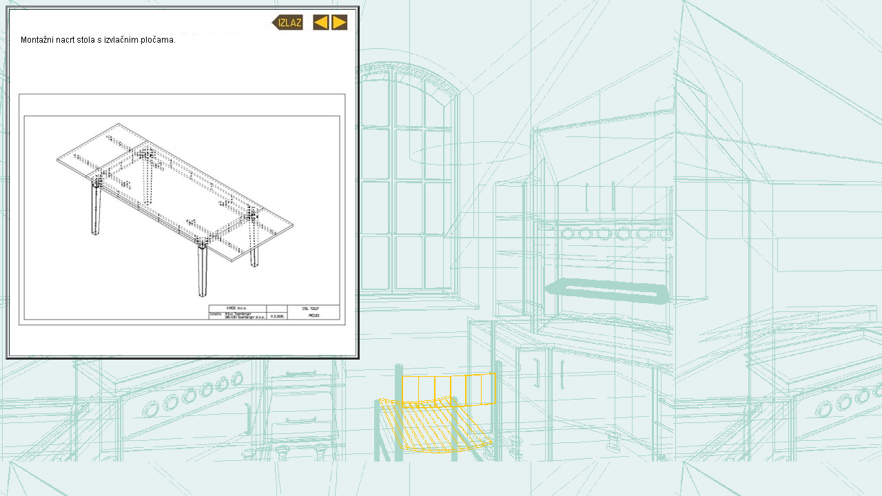

--- FILE ---
content_type: text/html
request_url: http://org-cad-tosenberger.hr/MCGG51.html
body_size: 826
content:
<!DOCTYPE html PUBLIC "-//W3C//DTD XHTML 1.0 Transitional//EN" "http://www.w3.org/TR/xhtml1/DTD/xhtml1-transitional.dtd">
<html xmlns="http://www.w3.org/1999/xhtml">
<head>
<meta http-equiv="Content-Type" content="text/html; charset=utf-8" />
<title>Untitled Document</title>
<script type="text/javascript">
<!--
function MM_preloadImages() { //v3.0
  var d=document; if(d.images){ if(!d.MM_p) d.MM_p=new Array();
    var i,j=d.MM_p.length,a=MM_preloadImages.arguments; for(i=0; i<a.length; i++)
    if (a[i].indexOf("#")!=0){ d.MM_p[j]=new Image; d.MM_p[j++].src=a[i];}}
}
//-->
</script>
<style type="text/css">
<!--
.Vrati {
	font-family: Arial, Helvetica, sans-serif;
}
.Nazad {
	font-family: Arial, Helvetica, sans-serif;
}
.Naprijed {
	font-family: Arial, Helvetica, sans-serif;
}
body {
	background-image: url(Podloga.gif);
	background-color: #E6F1F1;
}
-->
</style>
</head>

<body>
<table width="60" border="3" bordercolorlight="#FFC820" bordercolordark="#FFC820">
  <tr>
    <th scope="col"><img src="MCGG-51.jpg" width="500" height="500" border="0" usemap="#Map" />
      <map name="Map" id="Map">
        <area shape="rect" coords="466,4,489,29" href="MCGG52.html" title="Slijedeća u nizu" />
        <area shape="rect" coords="438,4,462,29" href="MCGG50.html" title="Prethodna u nizu" />
<area shape="rect" coords="381,5,425,30" href="Megacad.html" title="Povratak iz galerije u polaznu stranicu"/>
    </map></th>
  </tr>
</table>
<p>&nbsp;</p>
</body>
</html>
